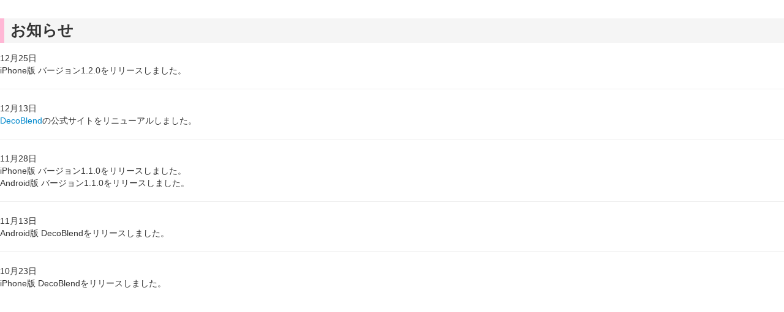

--- FILE ---
content_type: text/html; charset=UTF-8
request_url: http://decoblend.com/index/update/
body_size: 2101
content:
<!DOCTYPE html>
<html lang="ja">
<head>
<meta charset="UTF-8" />

<title>DecoBlend - photo collage and decoration app for smartphone.</title>
<meta name="viewport" content="width=device-width, initial-scale=1.0, maximum-scale=1, user-scalable=0" />
<meta name="Description" content="可愛く簡単に写真をデコれるアプリ, 無料, iPhoneアプリ, Androidアプリ" />

<link rel="shortcut icon" href="/static/img/top/favi.ico" type="image/x-icon" />
<link href="/static/img/top/sp-icon.png" rel="apple-touch-icon" type="image/png" />

<link href="/static/css/bootstrap.min.css" rel="stylesheet">
<link href="/static/css/layout.css" rel="stylesheet">

<script src="https://ajax.googleapis.com/ajax/libs/jquery/1.7.1/jquery.min.js"></script>
<script src="/static/js/bootstrap.min.js"></script>

<!-- og -->
<meta property="og:title" content="可愛く簡単にデコれる写真加工アプリ「DecoBlend」" />
<meta property="og:type" content="article" />
<meta property="og:url" content="http://decoblend.com/" />
<meta property="og:image" content="http://decoblend.com//static/img/top/fb_icon.png" />
<meta property="mixi:image" content="http://decoblend.com//static/img/top/fb_icon.png" />
<meta property="og:site_name" content="可愛く簡単にデコれる写真加工アプリ「DecoBlend」" />
<meta property="og:description" content="可愛く簡単にデコれる写真加工アプリ「DecoBlend」" />

</head>

<body>
<h3>お知らせ</h3>
<p>
12月25日<br />
iPhone版 バージョン1.2.0をリリースしました。<br />
</p>
<hr size="1" />
<p>
12月13日<br />
<a href="http://decoblend.com" target="_blank">DecoBlend</a>の公式サイトをリニューアルしました。
</p>
<hr size="1" />
<p>
11月28日<br />
iPhone版 バージョン1.1.0をリリースしました。<br />
Android版 バージョン1.1.0をリリースしました。
</p>
<hr size="1" />
<p>
11月13日<br />
Android版 DecoBlendをリリースしました。
</p>
<hr size="1" />
<p>
10月23日<br />
iPhone版 DecoBlendをリリースしました。
</p>
</body>

</html>


--- FILE ---
content_type: text/css
request_url: http://decoblend.com/static/css/layout.css
body_size: 925
content:
body.img {
    background :#FAEBD7 url("../img/top/headerback.png");
    background-repeat : repeat-x;
}

body.msg {
    background :#FAEBD7;
}

.social_btn {
    float: left;
    margin: 0px 10px 10px 0px;
    padding: 0px;
    display: inline;
}

.text {
    background:url("../img/top/text.png");
    background-repeat : repeat-x;
    width:100%;
    padding: 1px;
    font-size: large;
}
.bottombackimg {
    background:url("../img/top/bottomback.png");
    background-repeat : repeat-x repeat-y;
    float:left;
    width:100%;
}

.hrimg {
    background:url("../img/top/hr.png");
    background-repeat : repeat-x;
    float:left;
    width:100%;
}

.banner {
    margin: 10px 0px 0px 0px;
}

h3 {
        padding: 0px 10px;
        border-color: #FFB7D5;
        border-width: 0px 0px 0px 7px;
        border-style: solid;
        background: #F5F5F5;
        margin-bottom: 15px;
        margin-top: 30px;
}